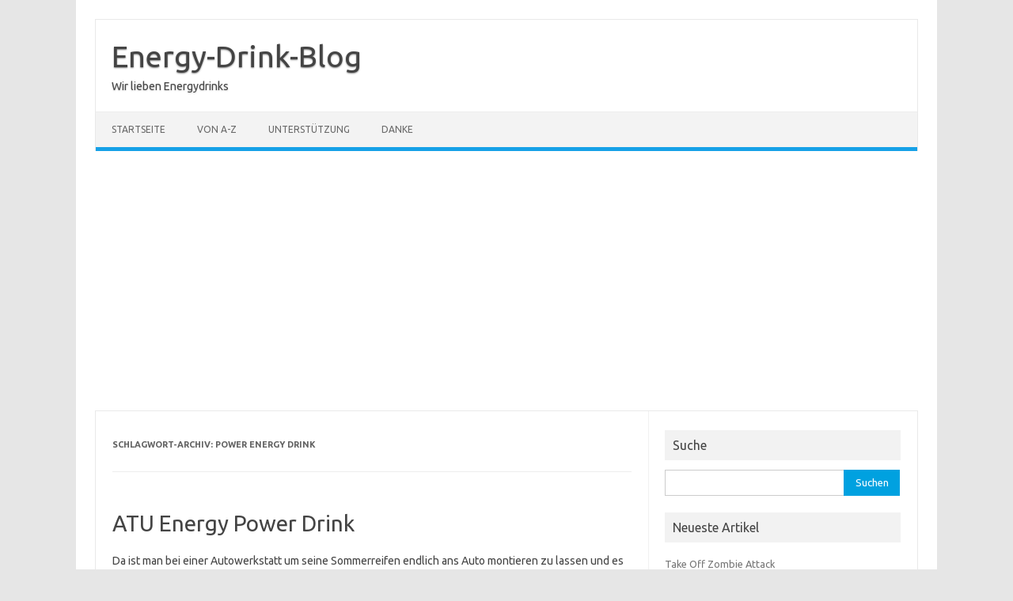

--- FILE ---
content_type: text/html; charset=utf-8
request_url: https://www.google.com/recaptcha/api2/aframe
body_size: 268
content:
<!DOCTYPE HTML><html><head><meta http-equiv="content-type" content="text/html; charset=UTF-8"></head><body><script nonce="QeH54IVIk553r2muRO_fLw">/** Anti-fraud and anti-abuse applications only. See google.com/recaptcha */ try{var clients={'sodar':'https://pagead2.googlesyndication.com/pagead/sodar?'};window.addEventListener("message",function(a){try{if(a.source===window.parent){var b=JSON.parse(a.data);var c=clients[b['id']];if(c){var d=document.createElement('img');d.src=c+b['params']+'&rc='+(localStorage.getItem("rc::a")?sessionStorage.getItem("rc::b"):"");window.document.body.appendChild(d);sessionStorage.setItem("rc::e",parseInt(sessionStorage.getItem("rc::e")||0)+1);localStorage.setItem("rc::h",'1768476616316');}}}catch(b){}});window.parent.postMessage("_grecaptcha_ready", "*");}catch(b){}</script></body></html>